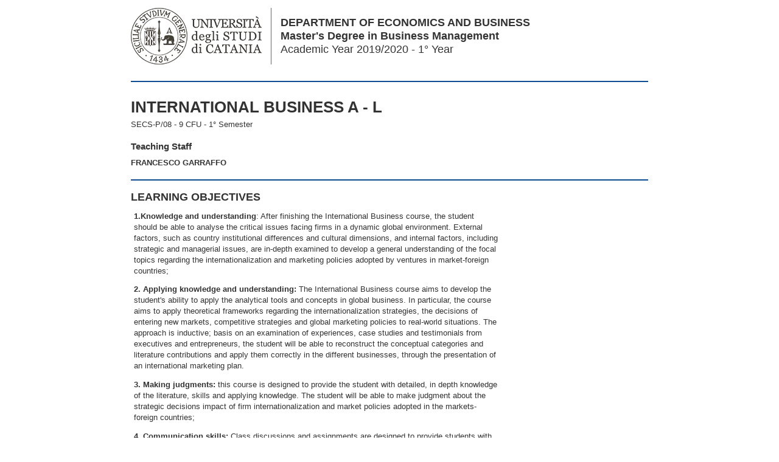

--- FILE ---
content_type: text/html;charset=utf-8
request_url: https://syllabus.unict.it/insegnamento.php?id=12509&eng
body_size: 2932
content:
<html>
<head>
<meta http-equiv="Content-Type" content="text/html;charset=utf-8">
<title>Universit&agrave; degli Studi di Catania</title>
<link type="text/css" rel="stylesheet" href="http://fonts.googleapis.com/css?family=Roboto+Condensed:400,700">
<meta name="viewport" content="width=device-width,initial-scale=1.0,minimum-scale=1.0">
<style type="text/css">
body,a{color:#333}
body,td,th{font-family:Arial,sans-serif;font-size:.8em;line-height:1.45em}
body{background:#fff;padding:18px 9px 9px}
a{text-decoration:none}
ul{list-style-type:square}
h1{margin:0}
h2{clear:both;text-transform:uppercase}
h2,h3{margin:0 0 9px}
.testi table,.testi td,.testi th{border:0}
.testi table{margin-bottom:1em}
.testi td,.testi th{border-bottom:1px solid #ccc;padding:5px}
h1,h2,h3,.fg{font-family:'Roboto Condensed',Arial,sans-serif}
h1{font-size:2em;line-height:1.2em}
h2{font-size:1.4em}
h3{font-size:1.2em}
h1,h2{border-top:2px solid #0e4c92;padding-top:1em}
hr{display:none}
.fg{color:#666;font-size:1.1em}
#wrapper{max-width:850px;margin:0 auto;text-align:left}
#logo{float:left;border-right:1px solid #666;margin:-13px 15px 9px 0;padding-right:15px}
#logo a{background:url(unict.png) no-repeat;display:block;width:215px;height:93px}
#logo img{display:none}
#ns{color:#333;font-size:1.4em;line-height:1.25em;padding-left:246px}
.moduli li{clear:both;padding-bottom:1em}
.moduli li:last-child,.moduli li li,.moduli li li li{padding-bottom:0}
.testi p,.altre_info p,.testi ul,.altre_info ul,.testi ol,.altre_info ol{margin:0 0 1em}
.testi li ol{margin-bottom:0}
#tbl_programmazione td{border-bottom:1px solid #ccc;font-size:.8em;padding:7px;vertical-align:top}
.info-docente,.note{font-size:.9em}
.info-docente{padding-left:25px}
@media screen and (max-width:599px){
*{-webkit-text-size-adjust:none}
h1{font-size:1.7em}
#header{text-align:center}
#logo{float:none;border-right:0;margin-bottom:14px}
#logo a{margin:0 auto}
#ns{padding-left:0}
h1{margin-top:-.75em}
}
@media (-webkit-min-device-pixel-ratio:2){
#logo a{background-image:url(unict-2x.png);background-size:215px 93px}
} 
@media print{
#logo a,.no-print{display:none}
#logo img{display:block}
#ns{font-size:1.1em;padding-left:224px}
h1{font-size:1.75em}
}
</style>
</head>
<body>
<div id="wrapper">
<div id="header"><div id="logo"><a href="http://www.unict.it"></a><img src="unict.png" width="193" height="83" alt=""></div>
<div class="fg" id="ns"><b>DEPARTMENT OF ECONOMICS AND BUSINESS</b><br><b>Master's Degree  in Business Management</b><br>Academic Year 2019/2020 - 1&deg; Year</div></div><br style="clear:both"><hr noshade><br>
<h1>INTERNATIONAL BUSINESS A - L</h1>
<div style="margin-top:5px">SECS-P/08 - 9 CFU - 1&deg; Semester</div><br><h3>Teaching Staff</h3><b>FRANCESCO GARRAFFO</b><br><br><hr noshade>
<h2>Learning Objectives</h2><div class="testi"><table border="" cellpadding="0" cellspacing="0">
	<tbody>
		<tr>
			<td style="width:598px">
			<p><strong>1.Knowledge and understanding</strong>: After finishing the International Business course, the student should be able to analyse the critical issues facing firms in a dynamic global environment. External factors, such as country institutional differences and cultural dimensions, and internal factors, including strategic and managerial issues, are in-depth examined to develop a general understanding of the focal topics regarding the internationalization and marketing policies adopted by ventures in market-foreign countries;</p>

			<p><strong>2. Applying knowledge and understanding:</strong> The International Business course aims to develop the student&#39;s ability to apply the analytical tools and concepts in global business. In particular, the course aims to apply theoretical frameworks regarding the internationalization strategies, the decisions of entering new markets, competitive strategies and global marketing policies to real-world situations. The approach is inductive; basis on an examination of experiences, case studies and testimonials from executives and entrepreneurs, the student will be able to reconstruct the conceptual categories and literature contributions and apply them correctly in the different businesses, through the presentation of an international marketing plan.</p>

			<p><strong>3. Making judgments:</strong> this course is designed to provide the student with detailed, in depth knowledge of the literature, skills and applying knowledge. The student will be able to make judgment about the strategic decisions impact of firm internationalization and market policies adopted in the markets-foreign countries;</p>

			<p><strong>4. Communication skills:</strong> Class discussions and assignments are designed to provide students with the knowledge and skills they will need to critically evaluate the strategies of international ventures and market policies and communicate ideas effectively in written and oral form, by adopting an appropriate technical language;</p>

			<p><strong>5. Learning skills:</strong> Learning is gradual and is favoured by the use of experiences and examples, case studies, applied activities, in-class presentations and discussions with executives and entrepreneurs, an in depth knowledge of the literature. Reports, individual and group assignments and marketing plans further support the learning process and the understanding of the main issues related to internationalization and marketing policies.</p>

			<p>&nbsp;</p>			</td>
		</tr>
	</tbody>
</table></div><br>
<hr noshade>
<h2>Detailed Course Content</h2><div class="testi"><p>The international Business Course addresses the issue of strategic management of international companies and the process of international marketing planning. In particular, the course focuses on three main topics, such as: 1. Entry modes in foreign markets 2. Operations management of international companies and the segmentation of the foreign markets - 3. Policies and planning for international marketing.</p></div><br>
<hr noshade>
<h2>Textbook Information</h2><div class="testi"><table border="" cellpadding="0" cellspacing="0">
	<tbody>
		<tr>
			<td style="height:17px; width:598px">
			<p>&nbsp;</p>			<p>Bursi, Galli, &ldquo;Marketing Internazionale&rdquo;, McGraw-Hill Education - Italy 2012</p>

			<ol>
				<li>Rapporto ICE 2015-16, &ldquo;L&rsquo;Italia nell&rsquo;Economia Internazionale&quot; Chapters 1 &amp; 2 http://www.ice.it/statistiche/rapporto_2015/ICE_RAPPORTO_WEB_2016.pdf</li>
				<li>Phamplet assembled by the Professor (available on Studium/Documenti http://studium.unict.it or in the Department Library) </li>
			</ol>
			</td>
		</tr>
	</tbody>
</table></div><br>
<hr noshade>
<br><a href="insegnamento.php?id=12509&amp;pdf&amp;eng" class="no-print" style="background-color:#d14836;border-radius:3px;color:#fff;padding:6px"><b>Open in PDF format</b></a> <a href="insegnamento.php?id=12509" class="no-print" style="background-color:#d14836;border-radius:3px;color:#fff;padding:6px"><b>Versione in italiano</b></a></div>
</body>
</html>